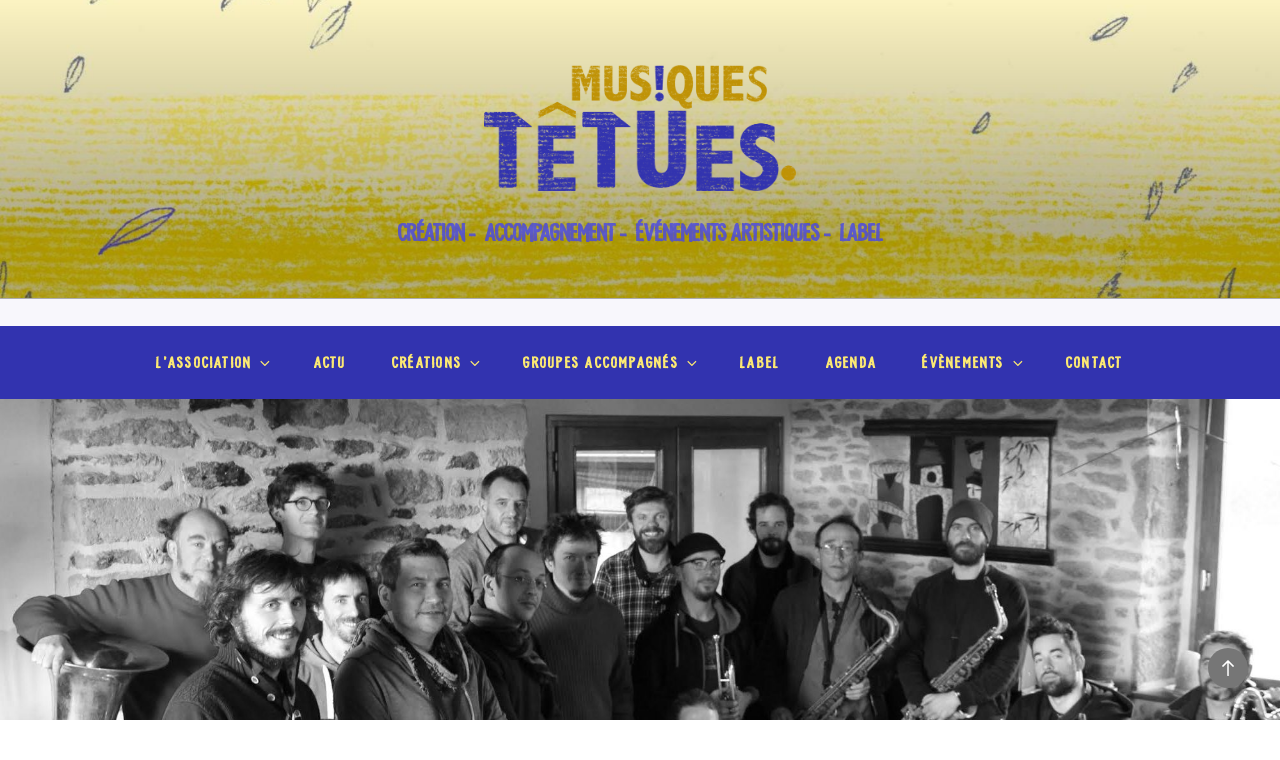

--- FILE ---
content_type: text/css
request_url: https://musiquestetues.com/wp-content/themes/twentyseventeen-child/style.css?ver=20230328
body_size: 3405
content:
/*
Theme Name: Twenty Seventeen Child
Theme URI: https://pascalcescato.gdn
Template: twentyseventeen
Author: Pascal CESCATO
Author URI: https://pascalcescato.gdn/
Description: Twenty Seventeen Child Theme - Created by Pascal CESCATO with the Child Theme Configurator plugin
Tags: customized theme
Version: 1.0.1
Updated: 2017-07-19 09:43:38

*/
@font-face {
font-family: 'Memorial Lane Regular';
font-style: normal;
font-weight: normal;
src: url('Memorial Lane.woff') format('woff');
}
/* surcharge css*/
.site-branding{
margin-bottom: 100px!important;
}
.site-title {
font-family: 'Memorial Lane Regular';
font-size: 32px!important;
font-size: 2rem!important;
display: none;
}
.site-subtitle {
    font-family: 'Memorial Lane Regular';
    font-size: 32px !important;
    font-size: 2rem !important;
    text-align: center;
    margin-bottom: 0px;
}
.site-description {
font-family: 'Memorial Lane Regular';
font-size: 24px!important;
font-size: 1.5rem!important;
}
/*
.home .site-branding-text{
display: none!important;
}
*/
.woocommerce-tabs .tabs #tab-title-description {
display: none!important;
}
.colors-dark .entry-content a:focus,
.colors-dark .entry-content a:hover,
.colors-dark .entry-summary a:focus,
.colors-dark .entry-summary a:hover,
.colors-dark .comment-content a:focus,
.colors-dark .comment-content a:hover,
.colors-dark .widget a:focus,
.colors-dark .widget a:hover,
.colors-dark .site-footer .widget-area a:focus,
.colors-dark .site-footer .widget-area a:hover,
.colors-dark .posts-navigation a:focus,
.colors-dark .posts-navigation a:hover,
.colors-dark .comment-metadata a:focus,
.colors-dark .comment-metadata a:hover,
.colors-dark .comment-metadata a.comment-edit-link:focus,
.colors-dark .comment-metadata a.comment-edit-link:hover,
.colors-dark .comment-reply-link:focus,
.colors-dark .comment-reply-link:hover,
.colors-dark .widget_authors a:focus strong,
.colors-dark .widget_authors a:hover strong,
.colors-dark .entry-title a:focus,
.colors-dark .entry-title a:hover,
.colors-dark .entry-meta a:focus,
.colors-dark .entry-meta a:hover,
.colors-dark.blog .entry-meta a.post-edit-link:focus,
.colors-dark.blog .entry-meta a.post-edit-link:hover,
.colors-dark.archive .entry-meta a.post-edit-link:focus,
.colors-dark.archive .entry-meta a.post-edit-link:hover,
.colors-dark.search .entry-meta a.post-edit-link:focus,
.colors-dark.search .entry-meta a.post-edit-link:hover,
.colors-dark .page-links a:focus .page-number,
.colors-dark .page-links a:hover .page-number,
.colors-dark .entry-footer .cat-links a:focus,
.colors-dark .entry-footer .cat-links a:hover,
.colors-dark .entry-footer .tags-links a:focus,
.colors-dark .entry-footer .tags-links a:hover,
.colors-dark .post-navigation a:focus,
.colors-dark .post-navigation a:hover,
.colors-dark .pagination a:not(.prev):not(.next):focus,
.colors-dark .pagination a:not(.prev):not(.next):hover,
.colors-dark .comments-pagination a:not(.prev):not(.next):focus,
.colors-dark .comments-pagination a:not(.prev):not(.next):hover,
.colors-dark .logged-in-as a:focus,
.colors-dark .logged-in-as a:hover,
.colors-dark a:focus .nav-title,
.colors-dark a:hover .nav-title,
.colors-dark .edit-link a:focus,
.colors-dark .edit-link a:hover,
.colors-dark .site-info a:focus,
.colors-dark .site-info a:hover,
.colors-dark .widget .widget-title a:focus,
.colors-dark .widget .widget-title a:hover,
.colors-dark .widget ul li a:focus,
.colors-dark .widget ul li a:hover {
	-webkit-box-shadow: none!important;
	box-shadow:none!important;
}
*a:hover {
text-decoration: none!important;
box-shadow: none!important;
-webkit-box-shadow: none!important;
color:#FFA500;
}
ul.products li.product a.button {
box-shadow: none!important;
border:solid 1px #5051e2;
padding:5px;
}
ul.products li.product a.button:hover {
box-shadow: none!important;
border:solid 1px #5051e2;
padding:5px;
color:#5051e2;
background-color: #fce973;
}
.sub-menu .menu-item  {
background-color: #6d6de8!important;
}
.sub-menu .menu-item a {
color: #fce973;
}
.sub-menu .menu-item a:hover {
background-color: #3233af!important;
}

.navigation-top {
/* border-bottom-color: #222!important; */
}
h1.entry-title, h1 {
color:#3233af!important;
font-size: 40px!important;
font-size: 2.5rem!important;
letter-spacing: 0.14em;
text-transform: uppercase;
font-family: 'Memorial Lane Regular';
}
hr.wp-block-separator {
    max-width: 200px!important;
    background-color: #5051e2!important;
    margin-top: 40px!important;
    margin-bottom: 40px!important;
}
.post .entry-header .entry-title {
    font-size: 1.5rem;
    text-transform: uppercase;
}
h2.entry-title, h2 {
    color: #3233af!important;
    font-size: 30px!important;
    font-size: 1.875rem!important;
    font-weight: 600;
    letter-spacing: 0.14em;
    text-transform: uppercase;
font-family: 'Memorial Lane Regular';
}
h3, .title, .title_link, .wp-block-button__link, .read_more {
font-family: 'Memorial Lane Regular';
font-size: 16px!important;
font-size: 1rem!important;
color:#3233af;
}
.title_link {
color:#3233af!important;
font-weight: normal;
letter-spacing: 0.14em!important;
}
.wp-block-button__link {
color:#fce973!important;
font-weight: normal;
letter-spacing: 0.14em!important;
}

.title_link:hover {
color:#6d6de8!important;
font-weight: normal;
}
#top-menu {
font-family: 'Memorial Lane Regular';
font-size: 16px!important;
font-size: 1rem!important;
letter-spacing: 0.14em;
}
.menu-primary-container #top-menu .sub-menu a{
letter-spacing: 0.14rem;
}

/*
.wp-block-button a{
	border:solid 1px #fff!important;
}
*/
.wp-block-button a:hover{
	background-color:#3233af!important; 
	color:#FFF!important;
}
.wp-block-image {
    margin: 0px !important;
}
div.awsm-personal-info h3 {
font-family: 'Memorial Lane Regular';
font-size: 18px!important;
font-size: 1.125rem!important;
letter-spacing: 0.14em;
}
/*
#post-grid-1694, #post-grid-1678, #post-grid-1684 {
background-color: #fce973!important;
}
*/
#post-grid-1694 /* actu */{
background: #fce973 url(https://musiquestetues.com/wp-content/uploads/2020/04/ACTU-web.jpg) no-repeat center center!important;
}
#post-grid-1678/* creations */{
background: #fce973 url(https://musiquestetues.com/wp-content/uploads/2020/04/CREATIONS-web.jpg) no-repeat center center!important;
}
#post-grid-1684 /* groupes */{
background: #fce973 url(https://musiquestetues.com/wp-content/uploads/2020/04/GROUPESACCOMPAGNES-web.jpg) no-repeat center center!important;
}

#post-grid-1694 .title, #post-grid-1678 .title, #post-grid-1684 .title{
color: #3233af!important;
font-size: 18px!important;
}
#post-grid-1694 .title {

}
#post-grid-1694 .excerpt, #post-grid-1678 .excerpt, #post-grid-1684 .excerpt{
color: #333464!important;
}
#post-grid-1694 .read_more:hover, #post-grid-1678 .read_more:hover, #post-grid-1684 .read_more:hover{
color: #5051e2!important;
}
.colors-custom .entry-content a:hover, .colors-custom .entry-content a:focus, .colors-custom .entry-summary a:hover, .colors-custom .entry-summary a:focus, .colors-custom .comment-content a:focus, .colors-custom .comment-content a:hover, .colors-custom .widget a:hover, .colors-custom .widget a:focus, .colors-custom .site-footer .widget-area a:hover, .colors-custom .site-footer .widget-area a:focus, .colors-custom .posts-navigation a:hover, .colors-custom .posts-navigation a:focus, .colors-custom .widget_authors a:hover strong, .colors-custom .widget_authors a:focus strong {
box-shadow: none!important;
webkit box-shadow:none!important;
}
.colors-custom .entry-content a, .colors-custom .entry-summary a, .colors-custom .comment-content a, .colors-custom .widget a, .colors-custom .site-footer .widget-area a, .colors-custom .posts-navigation a, .colors-custom .widget_authors a strong{
box-shadow: none!important;
webkit box-shadow:none!important;
}
footer .mc4wp-form a {
color:#3233af!important;
}
footer .mc4wp-form input[type="submit"] {
background-color:#3233af!important;
color:#fff;
border:none!important;
}
footer .mc4wp-form input[type="submit"]:hover {
background-color:#6d6de8!important;
color:#fce973;
}
/*
.wp-block-image a{
    margin: 0.5em;
    float: left!important;
}
*/
.gigpress-table{
border-top: 1px solid #5051e2!important;
}
.gigpress-artist-heading h3>a {
text-decoration:none;
color:#5051e2!important;
}
.gigpress-artist-heading h3>a:hover {
color:#5051e2;
}
.gigpress-date{
padding-left: 0px!important;
}
.gigpress-time{
padding-right: 0px!important;
}
.entry-content ul>li {
margin-left:30px;
}
.pagination{
border-top:none!important;
}
.layer-content{
padding:0px!important;
margin: 0px!important;
}
.awsm-personal-info span {
    text-transform: lowercase!important;
    font-size: .815em;
    line-height: 1.4;
    display: block;
}
.panel-content {
    position: relative;
    background-color: #f5f6eb!important;
}
.layer-content {
    background-color: #f5f6eb!important;
}
#page .site-content-contain {
    background-color: #f5f6eb!important;
}
.single-featured-image-header {
    background-color: #f5f6eb!important;

}
/*
.grid-items .layer-content .title{
text-transform: uppercase;
color:#fff;
}
.layer-content .element {
padding:0px!important;
margin: 0px!important;
}
.layer-content .element>img {
height: auto!important;
width: 100%!important;
}
body.colors-dark .grid-items .layer-content .element {
color:#222!important;
}
.layer-content>a.element {
text-transform: uppercase!important;
padding:10px 5px!important;
text-align: center;
font-size:16px;
font-weight: 600;
}
.layer-content>a.element:hover {
color: #FFA500!important;
box-shadow: none!important;
}

body.colors-dark .grid-items .layer-content .element .read-more{
color:#FFA500!important;
margin-bottom:10px!important;
}
*/
/*
.read_more{
visibility: hidden;
position: relative;
}
.read_more:after {
	visibility: visible;
	content: "Lire la suite...";
	display:block;
	margin-bottom:10px;
}
*/
.credit{
font-size:10px;
width:100%;
}
.woocommerce-products-header .page-description {
visibility: hidden;
position: absolute;
left:-999px;
}
.woocommerce>a{
text-decoration: none!important;
box-shadow: none!important;
-webkit-box-shadow: none!important;
}
.woocommerce .product_meta {
visibility: hidden;
}
.menu-menu-home-container #top-menu li>a{
color:#fce973;
}
.menu-menu-home-container #top-menu li>a:hover{
color:#fff!important;
}
.menu-menu-home-container #top-menu li a:focus{
color:#fff!important;
outline: none!important;
}
.menu-primary-container #top-menu li>a{
color:#fce973;
}
.menu-primary-container #top-menu .current-menu-item a {
color:#fff!important;
}
.menu-primary-container #top-menu .current-menu-ancestor a{
color:#fff!important;
}
.menu-primary-container #top-menu li>a:hover{
color:#fff!important;
}
.menu-primary-container #top-menu a:focus{
color:#fff!important;
outline: none!important;
}
.menu-primary-container #top-menu .sub-menu a{
color:#fce973!important;
outline: none!important;
}
.menu-primary-container #top-menu .sub-menu .current-menu-item a {
color:#fce973!important;
}
.menu-primary-container #top-menu .sub-menu .current-menu-item a {
color:#fce973!important;
}
.menu-primary-container #top-menu .current-post-parent a {
color:#fce973!important;
}
.dropdown-toggle{
display: none;
}
#boutique .button {
padding:5px;
border:1px solid #fff;
text-decoration: none;
}
#boutique .button:hover {
background-color:#3233af;
}
#boutique .added_to_cart{
display: block;
text-decoration: none;
}
.colors-dark .entry-content a img, .colors-dark .comment-content a img, .colors-dark .widget a img {
-webkit-box-shadow: none!important;
box-shadow: none!important;
}
.entry-content .wp-block-image a:hover{
-webkit-box-shadow: none!important;
box-shadow: none!important;
cursor: pointer;
}
.woocommerce .woocommerce-ordering select {
display: none!important;
}

p.woocommerce-result-count {
display: none!important;
}
.awsm-grid-wrapper .awsm-grid h3 {

    margin: 0 0 3px;
    padding: 0;
    font-size: 1.125em!important;
    line-height: 1.4;
    color: #1f1f1f;
}
.woocommerce-shipping-destination{
	display:none;
}
.woocommerce-Price-amount {
	padding-left:30px;
}
.main-navigation ul {
text-align: center!important;
}
.woocommerce-product-gallery{
	opacity:1!important;
}
/* -------------------------------------------------------------- */
/* menu toujours fixe*/
@media screen and (max-width: 767px) {
  .navigation-top {
    position: fixed;
    top: 0;
    left: 0;
    right: 0;
    z-index: 99999;
  }
h1:first-child, h2:first-child, h3:first-child, h4:first-child, h5:first-child, h6:first-child {
    padding-top: 33px;
}
/* Si vous affichez le menu d'administration sur le site */
  .admin-bar .navigation-top {
    padding-top: 45px;
  }
}

/* alternative à décommenter pour un menu 'non fixe' */
/*
.site-navigation-fixed.navigation-top {
  position: relative;
}
*/

/* centrer le logo, le titre et l’accroche du site */
#masthead .wrap {
  text-align: center;
}

/* -- pour écran > 767px -- */
@media screen and (min-width: 48em) {
    
  /* barre latérale à gauche */    
  .has-sidebar #secondary {
    float: left;
  }
  .has-sidebar #primary {
    float: right;
  }
  .has-sidebar:not(.error404) #primary {
    float: right;
  }
  
  /* modifier la largeur de la barre latérale */
  .has-sidebar:not(.error404) #primary {
    width: 65%;
  }
  .has-sidebar #secondary {
    width: 31%;
  }
  
  /* Redimensionner le logo */
  .custom-logo-link img {
  max-width: 700px;
  max-height: 160px;
  }
  
  /* Égaliser la largeur des zones de widget du pied de page */
  /* largeur identique */

  .site-footer .widget-column.footer-widget-1, 
  .site-footer .widget-column.footer-widget-2, 
  .social-navigation, .site-info {
    width: 47%;
  }

  /* alternative à décommenter pour une mosaïque */
  /*
  .site-footer .widget-column.footer-widget-1 {
    width: 31%;
  }
  .site-footer .widget-column.footer-widget-2 {
    width: 65%;
  }
  .social-navigation {
    width: 65%;
  }
  .site-info {
    width: 31%;
  }
  */
  
  /* Modifier la largeur des pages et des articles (sans barre latérale)*/
  @media screen and (min-width: 48em) {
  .wrap {
    max-width: 1280px;
    padding-left: 3em;
    padding-right: 3em;
  }
  .single-post:not(.has-sidebar) #primary, 
  .page.page-one-column:not(.twentyseventeen-front-page) #primary, 
  .archive.page-one-column:not(.has-sidebar) .page-header, 
  .archive.page-one-column:not(.has-sidebar) #primary {
    max-width: 1280px;
  }
}

}
@media screen and (min-width: 768px) {
    .site-header .menu-scroll-down {
        background: rgba(255,255,255,0.7);
        box-shadow: none;
        border: 1px solid #3233af;
        border-radius: 50%;
        display: inline-block;
        left: 50%;
        margin-left: -31px;
        padding: 8px 0;
        text-align: center;
        top: -60px!important;
        width: 40px;
        height: 40px;
    }
    .site-header .menu-scroll-down .icon {
        color: #3233af;
        height: 25px;
        width: 25px;
    }
}